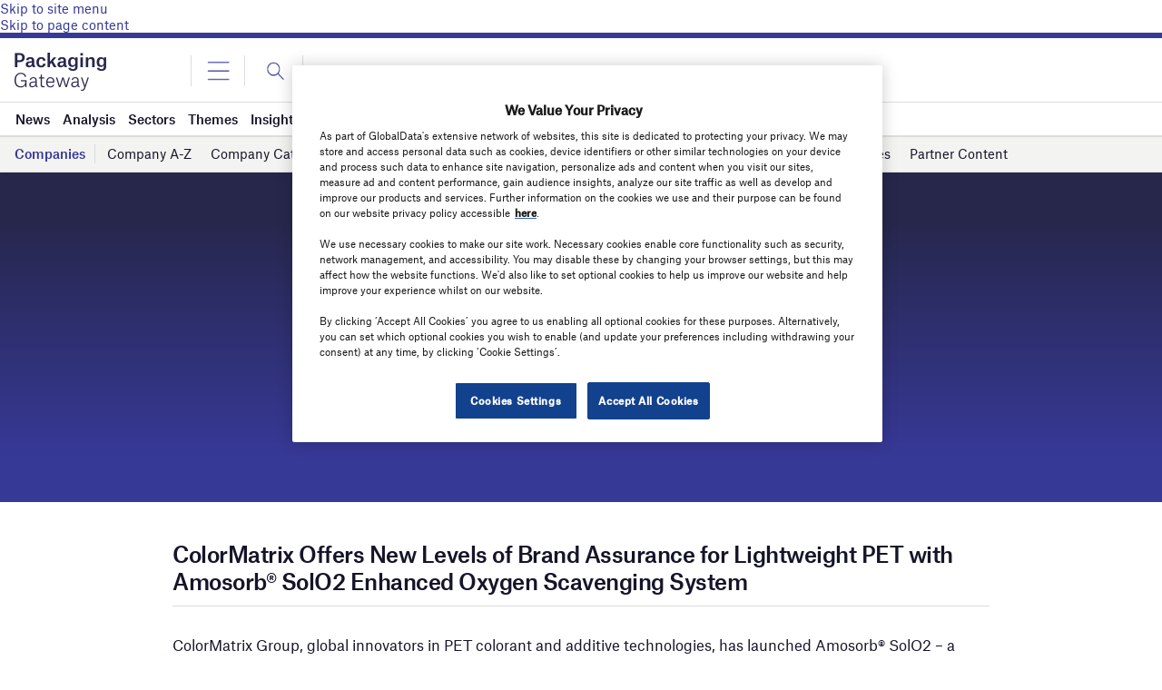

--- FILE ---
content_type: text/html; charset=utf-8
request_url: https://www.google.com/recaptcha/api2/anchor?ar=1&k=6LcqBjQUAAAAAOm0OoVcGhdeuwRaYeG44rfzGqtv&co=aHR0cHM6Ly93d3cucGFja2FnaW5nLWdhdGV3YXkuY29tOjQ0Mw..&hl=en&v=PoyoqOPhxBO7pBk68S4YbpHZ&size=normal&anchor-ms=20000&execute-ms=30000&cb=2oc320eokeuw
body_size: 49259
content:
<!DOCTYPE HTML><html dir="ltr" lang="en"><head><meta http-equiv="Content-Type" content="text/html; charset=UTF-8">
<meta http-equiv="X-UA-Compatible" content="IE=edge">
<title>reCAPTCHA</title>
<style type="text/css">
/* cyrillic-ext */
@font-face {
  font-family: 'Roboto';
  font-style: normal;
  font-weight: 400;
  font-stretch: 100%;
  src: url(//fonts.gstatic.com/s/roboto/v48/KFO7CnqEu92Fr1ME7kSn66aGLdTylUAMa3GUBHMdazTgWw.woff2) format('woff2');
  unicode-range: U+0460-052F, U+1C80-1C8A, U+20B4, U+2DE0-2DFF, U+A640-A69F, U+FE2E-FE2F;
}
/* cyrillic */
@font-face {
  font-family: 'Roboto';
  font-style: normal;
  font-weight: 400;
  font-stretch: 100%;
  src: url(//fonts.gstatic.com/s/roboto/v48/KFO7CnqEu92Fr1ME7kSn66aGLdTylUAMa3iUBHMdazTgWw.woff2) format('woff2');
  unicode-range: U+0301, U+0400-045F, U+0490-0491, U+04B0-04B1, U+2116;
}
/* greek-ext */
@font-face {
  font-family: 'Roboto';
  font-style: normal;
  font-weight: 400;
  font-stretch: 100%;
  src: url(//fonts.gstatic.com/s/roboto/v48/KFO7CnqEu92Fr1ME7kSn66aGLdTylUAMa3CUBHMdazTgWw.woff2) format('woff2');
  unicode-range: U+1F00-1FFF;
}
/* greek */
@font-face {
  font-family: 'Roboto';
  font-style: normal;
  font-weight: 400;
  font-stretch: 100%;
  src: url(//fonts.gstatic.com/s/roboto/v48/KFO7CnqEu92Fr1ME7kSn66aGLdTylUAMa3-UBHMdazTgWw.woff2) format('woff2');
  unicode-range: U+0370-0377, U+037A-037F, U+0384-038A, U+038C, U+038E-03A1, U+03A3-03FF;
}
/* math */
@font-face {
  font-family: 'Roboto';
  font-style: normal;
  font-weight: 400;
  font-stretch: 100%;
  src: url(//fonts.gstatic.com/s/roboto/v48/KFO7CnqEu92Fr1ME7kSn66aGLdTylUAMawCUBHMdazTgWw.woff2) format('woff2');
  unicode-range: U+0302-0303, U+0305, U+0307-0308, U+0310, U+0312, U+0315, U+031A, U+0326-0327, U+032C, U+032F-0330, U+0332-0333, U+0338, U+033A, U+0346, U+034D, U+0391-03A1, U+03A3-03A9, U+03B1-03C9, U+03D1, U+03D5-03D6, U+03F0-03F1, U+03F4-03F5, U+2016-2017, U+2034-2038, U+203C, U+2040, U+2043, U+2047, U+2050, U+2057, U+205F, U+2070-2071, U+2074-208E, U+2090-209C, U+20D0-20DC, U+20E1, U+20E5-20EF, U+2100-2112, U+2114-2115, U+2117-2121, U+2123-214F, U+2190, U+2192, U+2194-21AE, U+21B0-21E5, U+21F1-21F2, U+21F4-2211, U+2213-2214, U+2216-22FF, U+2308-230B, U+2310, U+2319, U+231C-2321, U+2336-237A, U+237C, U+2395, U+239B-23B7, U+23D0, U+23DC-23E1, U+2474-2475, U+25AF, U+25B3, U+25B7, U+25BD, U+25C1, U+25CA, U+25CC, U+25FB, U+266D-266F, U+27C0-27FF, U+2900-2AFF, U+2B0E-2B11, U+2B30-2B4C, U+2BFE, U+3030, U+FF5B, U+FF5D, U+1D400-1D7FF, U+1EE00-1EEFF;
}
/* symbols */
@font-face {
  font-family: 'Roboto';
  font-style: normal;
  font-weight: 400;
  font-stretch: 100%;
  src: url(//fonts.gstatic.com/s/roboto/v48/KFO7CnqEu92Fr1ME7kSn66aGLdTylUAMaxKUBHMdazTgWw.woff2) format('woff2');
  unicode-range: U+0001-000C, U+000E-001F, U+007F-009F, U+20DD-20E0, U+20E2-20E4, U+2150-218F, U+2190, U+2192, U+2194-2199, U+21AF, U+21E6-21F0, U+21F3, U+2218-2219, U+2299, U+22C4-22C6, U+2300-243F, U+2440-244A, U+2460-24FF, U+25A0-27BF, U+2800-28FF, U+2921-2922, U+2981, U+29BF, U+29EB, U+2B00-2BFF, U+4DC0-4DFF, U+FFF9-FFFB, U+10140-1018E, U+10190-1019C, U+101A0, U+101D0-101FD, U+102E0-102FB, U+10E60-10E7E, U+1D2C0-1D2D3, U+1D2E0-1D37F, U+1F000-1F0FF, U+1F100-1F1AD, U+1F1E6-1F1FF, U+1F30D-1F30F, U+1F315, U+1F31C, U+1F31E, U+1F320-1F32C, U+1F336, U+1F378, U+1F37D, U+1F382, U+1F393-1F39F, U+1F3A7-1F3A8, U+1F3AC-1F3AF, U+1F3C2, U+1F3C4-1F3C6, U+1F3CA-1F3CE, U+1F3D4-1F3E0, U+1F3ED, U+1F3F1-1F3F3, U+1F3F5-1F3F7, U+1F408, U+1F415, U+1F41F, U+1F426, U+1F43F, U+1F441-1F442, U+1F444, U+1F446-1F449, U+1F44C-1F44E, U+1F453, U+1F46A, U+1F47D, U+1F4A3, U+1F4B0, U+1F4B3, U+1F4B9, U+1F4BB, U+1F4BF, U+1F4C8-1F4CB, U+1F4D6, U+1F4DA, U+1F4DF, U+1F4E3-1F4E6, U+1F4EA-1F4ED, U+1F4F7, U+1F4F9-1F4FB, U+1F4FD-1F4FE, U+1F503, U+1F507-1F50B, U+1F50D, U+1F512-1F513, U+1F53E-1F54A, U+1F54F-1F5FA, U+1F610, U+1F650-1F67F, U+1F687, U+1F68D, U+1F691, U+1F694, U+1F698, U+1F6AD, U+1F6B2, U+1F6B9-1F6BA, U+1F6BC, U+1F6C6-1F6CF, U+1F6D3-1F6D7, U+1F6E0-1F6EA, U+1F6F0-1F6F3, U+1F6F7-1F6FC, U+1F700-1F7FF, U+1F800-1F80B, U+1F810-1F847, U+1F850-1F859, U+1F860-1F887, U+1F890-1F8AD, U+1F8B0-1F8BB, U+1F8C0-1F8C1, U+1F900-1F90B, U+1F93B, U+1F946, U+1F984, U+1F996, U+1F9E9, U+1FA00-1FA6F, U+1FA70-1FA7C, U+1FA80-1FA89, U+1FA8F-1FAC6, U+1FACE-1FADC, U+1FADF-1FAE9, U+1FAF0-1FAF8, U+1FB00-1FBFF;
}
/* vietnamese */
@font-face {
  font-family: 'Roboto';
  font-style: normal;
  font-weight: 400;
  font-stretch: 100%;
  src: url(//fonts.gstatic.com/s/roboto/v48/KFO7CnqEu92Fr1ME7kSn66aGLdTylUAMa3OUBHMdazTgWw.woff2) format('woff2');
  unicode-range: U+0102-0103, U+0110-0111, U+0128-0129, U+0168-0169, U+01A0-01A1, U+01AF-01B0, U+0300-0301, U+0303-0304, U+0308-0309, U+0323, U+0329, U+1EA0-1EF9, U+20AB;
}
/* latin-ext */
@font-face {
  font-family: 'Roboto';
  font-style: normal;
  font-weight: 400;
  font-stretch: 100%;
  src: url(//fonts.gstatic.com/s/roboto/v48/KFO7CnqEu92Fr1ME7kSn66aGLdTylUAMa3KUBHMdazTgWw.woff2) format('woff2');
  unicode-range: U+0100-02BA, U+02BD-02C5, U+02C7-02CC, U+02CE-02D7, U+02DD-02FF, U+0304, U+0308, U+0329, U+1D00-1DBF, U+1E00-1E9F, U+1EF2-1EFF, U+2020, U+20A0-20AB, U+20AD-20C0, U+2113, U+2C60-2C7F, U+A720-A7FF;
}
/* latin */
@font-face {
  font-family: 'Roboto';
  font-style: normal;
  font-weight: 400;
  font-stretch: 100%;
  src: url(//fonts.gstatic.com/s/roboto/v48/KFO7CnqEu92Fr1ME7kSn66aGLdTylUAMa3yUBHMdazQ.woff2) format('woff2');
  unicode-range: U+0000-00FF, U+0131, U+0152-0153, U+02BB-02BC, U+02C6, U+02DA, U+02DC, U+0304, U+0308, U+0329, U+2000-206F, U+20AC, U+2122, U+2191, U+2193, U+2212, U+2215, U+FEFF, U+FFFD;
}
/* cyrillic-ext */
@font-face {
  font-family: 'Roboto';
  font-style: normal;
  font-weight: 500;
  font-stretch: 100%;
  src: url(//fonts.gstatic.com/s/roboto/v48/KFO7CnqEu92Fr1ME7kSn66aGLdTylUAMa3GUBHMdazTgWw.woff2) format('woff2');
  unicode-range: U+0460-052F, U+1C80-1C8A, U+20B4, U+2DE0-2DFF, U+A640-A69F, U+FE2E-FE2F;
}
/* cyrillic */
@font-face {
  font-family: 'Roboto';
  font-style: normal;
  font-weight: 500;
  font-stretch: 100%;
  src: url(//fonts.gstatic.com/s/roboto/v48/KFO7CnqEu92Fr1ME7kSn66aGLdTylUAMa3iUBHMdazTgWw.woff2) format('woff2');
  unicode-range: U+0301, U+0400-045F, U+0490-0491, U+04B0-04B1, U+2116;
}
/* greek-ext */
@font-face {
  font-family: 'Roboto';
  font-style: normal;
  font-weight: 500;
  font-stretch: 100%;
  src: url(//fonts.gstatic.com/s/roboto/v48/KFO7CnqEu92Fr1ME7kSn66aGLdTylUAMa3CUBHMdazTgWw.woff2) format('woff2');
  unicode-range: U+1F00-1FFF;
}
/* greek */
@font-face {
  font-family: 'Roboto';
  font-style: normal;
  font-weight: 500;
  font-stretch: 100%;
  src: url(//fonts.gstatic.com/s/roboto/v48/KFO7CnqEu92Fr1ME7kSn66aGLdTylUAMa3-UBHMdazTgWw.woff2) format('woff2');
  unicode-range: U+0370-0377, U+037A-037F, U+0384-038A, U+038C, U+038E-03A1, U+03A3-03FF;
}
/* math */
@font-face {
  font-family: 'Roboto';
  font-style: normal;
  font-weight: 500;
  font-stretch: 100%;
  src: url(//fonts.gstatic.com/s/roboto/v48/KFO7CnqEu92Fr1ME7kSn66aGLdTylUAMawCUBHMdazTgWw.woff2) format('woff2');
  unicode-range: U+0302-0303, U+0305, U+0307-0308, U+0310, U+0312, U+0315, U+031A, U+0326-0327, U+032C, U+032F-0330, U+0332-0333, U+0338, U+033A, U+0346, U+034D, U+0391-03A1, U+03A3-03A9, U+03B1-03C9, U+03D1, U+03D5-03D6, U+03F0-03F1, U+03F4-03F5, U+2016-2017, U+2034-2038, U+203C, U+2040, U+2043, U+2047, U+2050, U+2057, U+205F, U+2070-2071, U+2074-208E, U+2090-209C, U+20D0-20DC, U+20E1, U+20E5-20EF, U+2100-2112, U+2114-2115, U+2117-2121, U+2123-214F, U+2190, U+2192, U+2194-21AE, U+21B0-21E5, U+21F1-21F2, U+21F4-2211, U+2213-2214, U+2216-22FF, U+2308-230B, U+2310, U+2319, U+231C-2321, U+2336-237A, U+237C, U+2395, U+239B-23B7, U+23D0, U+23DC-23E1, U+2474-2475, U+25AF, U+25B3, U+25B7, U+25BD, U+25C1, U+25CA, U+25CC, U+25FB, U+266D-266F, U+27C0-27FF, U+2900-2AFF, U+2B0E-2B11, U+2B30-2B4C, U+2BFE, U+3030, U+FF5B, U+FF5D, U+1D400-1D7FF, U+1EE00-1EEFF;
}
/* symbols */
@font-face {
  font-family: 'Roboto';
  font-style: normal;
  font-weight: 500;
  font-stretch: 100%;
  src: url(//fonts.gstatic.com/s/roboto/v48/KFO7CnqEu92Fr1ME7kSn66aGLdTylUAMaxKUBHMdazTgWw.woff2) format('woff2');
  unicode-range: U+0001-000C, U+000E-001F, U+007F-009F, U+20DD-20E0, U+20E2-20E4, U+2150-218F, U+2190, U+2192, U+2194-2199, U+21AF, U+21E6-21F0, U+21F3, U+2218-2219, U+2299, U+22C4-22C6, U+2300-243F, U+2440-244A, U+2460-24FF, U+25A0-27BF, U+2800-28FF, U+2921-2922, U+2981, U+29BF, U+29EB, U+2B00-2BFF, U+4DC0-4DFF, U+FFF9-FFFB, U+10140-1018E, U+10190-1019C, U+101A0, U+101D0-101FD, U+102E0-102FB, U+10E60-10E7E, U+1D2C0-1D2D3, U+1D2E0-1D37F, U+1F000-1F0FF, U+1F100-1F1AD, U+1F1E6-1F1FF, U+1F30D-1F30F, U+1F315, U+1F31C, U+1F31E, U+1F320-1F32C, U+1F336, U+1F378, U+1F37D, U+1F382, U+1F393-1F39F, U+1F3A7-1F3A8, U+1F3AC-1F3AF, U+1F3C2, U+1F3C4-1F3C6, U+1F3CA-1F3CE, U+1F3D4-1F3E0, U+1F3ED, U+1F3F1-1F3F3, U+1F3F5-1F3F7, U+1F408, U+1F415, U+1F41F, U+1F426, U+1F43F, U+1F441-1F442, U+1F444, U+1F446-1F449, U+1F44C-1F44E, U+1F453, U+1F46A, U+1F47D, U+1F4A3, U+1F4B0, U+1F4B3, U+1F4B9, U+1F4BB, U+1F4BF, U+1F4C8-1F4CB, U+1F4D6, U+1F4DA, U+1F4DF, U+1F4E3-1F4E6, U+1F4EA-1F4ED, U+1F4F7, U+1F4F9-1F4FB, U+1F4FD-1F4FE, U+1F503, U+1F507-1F50B, U+1F50D, U+1F512-1F513, U+1F53E-1F54A, U+1F54F-1F5FA, U+1F610, U+1F650-1F67F, U+1F687, U+1F68D, U+1F691, U+1F694, U+1F698, U+1F6AD, U+1F6B2, U+1F6B9-1F6BA, U+1F6BC, U+1F6C6-1F6CF, U+1F6D3-1F6D7, U+1F6E0-1F6EA, U+1F6F0-1F6F3, U+1F6F7-1F6FC, U+1F700-1F7FF, U+1F800-1F80B, U+1F810-1F847, U+1F850-1F859, U+1F860-1F887, U+1F890-1F8AD, U+1F8B0-1F8BB, U+1F8C0-1F8C1, U+1F900-1F90B, U+1F93B, U+1F946, U+1F984, U+1F996, U+1F9E9, U+1FA00-1FA6F, U+1FA70-1FA7C, U+1FA80-1FA89, U+1FA8F-1FAC6, U+1FACE-1FADC, U+1FADF-1FAE9, U+1FAF0-1FAF8, U+1FB00-1FBFF;
}
/* vietnamese */
@font-face {
  font-family: 'Roboto';
  font-style: normal;
  font-weight: 500;
  font-stretch: 100%;
  src: url(//fonts.gstatic.com/s/roboto/v48/KFO7CnqEu92Fr1ME7kSn66aGLdTylUAMa3OUBHMdazTgWw.woff2) format('woff2');
  unicode-range: U+0102-0103, U+0110-0111, U+0128-0129, U+0168-0169, U+01A0-01A1, U+01AF-01B0, U+0300-0301, U+0303-0304, U+0308-0309, U+0323, U+0329, U+1EA0-1EF9, U+20AB;
}
/* latin-ext */
@font-face {
  font-family: 'Roboto';
  font-style: normal;
  font-weight: 500;
  font-stretch: 100%;
  src: url(//fonts.gstatic.com/s/roboto/v48/KFO7CnqEu92Fr1ME7kSn66aGLdTylUAMa3KUBHMdazTgWw.woff2) format('woff2');
  unicode-range: U+0100-02BA, U+02BD-02C5, U+02C7-02CC, U+02CE-02D7, U+02DD-02FF, U+0304, U+0308, U+0329, U+1D00-1DBF, U+1E00-1E9F, U+1EF2-1EFF, U+2020, U+20A0-20AB, U+20AD-20C0, U+2113, U+2C60-2C7F, U+A720-A7FF;
}
/* latin */
@font-face {
  font-family: 'Roboto';
  font-style: normal;
  font-weight: 500;
  font-stretch: 100%;
  src: url(//fonts.gstatic.com/s/roboto/v48/KFO7CnqEu92Fr1ME7kSn66aGLdTylUAMa3yUBHMdazQ.woff2) format('woff2');
  unicode-range: U+0000-00FF, U+0131, U+0152-0153, U+02BB-02BC, U+02C6, U+02DA, U+02DC, U+0304, U+0308, U+0329, U+2000-206F, U+20AC, U+2122, U+2191, U+2193, U+2212, U+2215, U+FEFF, U+FFFD;
}
/* cyrillic-ext */
@font-face {
  font-family: 'Roboto';
  font-style: normal;
  font-weight: 900;
  font-stretch: 100%;
  src: url(//fonts.gstatic.com/s/roboto/v48/KFO7CnqEu92Fr1ME7kSn66aGLdTylUAMa3GUBHMdazTgWw.woff2) format('woff2');
  unicode-range: U+0460-052F, U+1C80-1C8A, U+20B4, U+2DE0-2DFF, U+A640-A69F, U+FE2E-FE2F;
}
/* cyrillic */
@font-face {
  font-family: 'Roboto';
  font-style: normal;
  font-weight: 900;
  font-stretch: 100%;
  src: url(//fonts.gstatic.com/s/roboto/v48/KFO7CnqEu92Fr1ME7kSn66aGLdTylUAMa3iUBHMdazTgWw.woff2) format('woff2');
  unicode-range: U+0301, U+0400-045F, U+0490-0491, U+04B0-04B1, U+2116;
}
/* greek-ext */
@font-face {
  font-family: 'Roboto';
  font-style: normal;
  font-weight: 900;
  font-stretch: 100%;
  src: url(//fonts.gstatic.com/s/roboto/v48/KFO7CnqEu92Fr1ME7kSn66aGLdTylUAMa3CUBHMdazTgWw.woff2) format('woff2');
  unicode-range: U+1F00-1FFF;
}
/* greek */
@font-face {
  font-family: 'Roboto';
  font-style: normal;
  font-weight: 900;
  font-stretch: 100%;
  src: url(//fonts.gstatic.com/s/roboto/v48/KFO7CnqEu92Fr1ME7kSn66aGLdTylUAMa3-UBHMdazTgWw.woff2) format('woff2');
  unicode-range: U+0370-0377, U+037A-037F, U+0384-038A, U+038C, U+038E-03A1, U+03A3-03FF;
}
/* math */
@font-face {
  font-family: 'Roboto';
  font-style: normal;
  font-weight: 900;
  font-stretch: 100%;
  src: url(//fonts.gstatic.com/s/roboto/v48/KFO7CnqEu92Fr1ME7kSn66aGLdTylUAMawCUBHMdazTgWw.woff2) format('woff2');
  unicode-range: U+0302-0303, U+0305, U+0307-0308, U+0310, U+0312, U+0315, U+031A, U+0326-0327, U+032C, U+032F-0330, U+0332-0333, U+0338, U+033A, U+0346, U+034D, U+0391-03A1, U+03A3-03A9, U+03B1-03C9, U+03D1, U+03D5-03D6, U+03F0-03F1, U+03F4-03F5, U+2016-2017, U+2034-2038, U+203C, U+2040, U+2043, U+2047, U+2050, U+2057, U+205F, U+2070-2071, U+2074-208E, U+2090-209C, U+20D0-20DC, U+20E1, U+20E5-20EF, U+2100-2112, U+2114-2115, U+2117-2121, U+2123-214F, U+2190, U+2192, U+2194-21AE, U+21B0-21E5, U+21F1-21F2, U+21F4-2211, U+2213-2214, U+2216-22FF, U+2308-230B, U+2310, U+2319, U+231C-2321, U+2336-237A, U+237C, U+2395, U+239B-23B7, U+23D0, U+23DC-23E1, U+2474-2475, U+25AF, U+25B3, U+25B7, U+25BD, U+25C1, U+25CA, U+25CC, U+25FB, U+266D-266F, U+27C0-27FF, U+2900-2AFF, U+2B0E-2B11, U+2B30-2B4C, U+2BFE, U+3030, U+FF5B, U+FF5D, U+1D400-1D7FF, U+1EE00-1EEFF;
}
/* symbols */
@font-face {
  font-family: 'Roboto';
  font-style: normal;
  font-weight: 900;
  font-stretch: 100%;
  src: url(//fonts.gstatic.com/s/roboto/v48/KFO7CnqEu92Fr1ME7kSn66aGLdTylUAMaxKUBHMdazTgWw.woff2) format('woff2');
  unicode-range: U+0001-000C, U+000E-001F, U+007F-009F, U+20DD-20E0, U+20E2-20E4, U+2150-218F, U+2190, U+2192, U+2194-2199, U+21AF, U+21E6-21F0, U+21F3, U+2218-2219, U+2299, U+22C4-22C6, U+2300-243F, U+2440-244A, U+2460-24FF, U+25A0-27BF, U+2800-28FF, U+2921-2922, U+2981, U+29BF, U+29EB, U+2B00-2BFF, U+4DC0-4DFF, U+FFF9-FFFB, U+10140-1018E, U+10190-1019C, U+101A0, U+101D0-101FD, U+102E0-102FB, U+10E60-10E7E, U+1D2C0-1D2D3, U+1D2E0-1D37F, U+1F000-1F0FF, U+1F100-1F1AD, U+1F1E6-1F1FF, U+1F30D-1F30F, U+1F315, U+1F31C, U+1F31E, U+1F320-1F32C, U+1F336, U+1F378, U+1F37D, U+1F382, U+1F393-1F39F, U+1F3A7-1F3A8, U+1F3AC-1F3AF, U+1F3C2, U+1F3C4-1F3C6, U+1F3CA-1F3CE, U+1F3D4-1F3E0, U+1F3ED, U+1F3F1-1F3F3, U+1F3F5-1F3F7, U+1F408, U+1F415, U+1F41F, U+1F426, U+1F43F, U+1F441-1F442, U+1F444, U+1F446-1F449, U+1F44C-1F44E, U+1F453, U+1F46A, U+1F47D, U+1F4A3, U+1F4B0, U+1F4B3, U+1F4B9, U+1F4BB, U+1F4BF, U+1F4C8-1F4CB, U+1F4D6, U+1F4DA, U+1F4DF, U+1F4E3-1F4E6, U+1F4EA-1F4ED, U+1F4F7, U+1F4F9-1F4FB, U+1F4FD-1F4FE, U+1F503, U+1F507-1F50B, U+1F50D, U+1F512-1F513, U+1F53E-1F54A, U+1F54F-1F5FA, U+1F610, U+1F650-1F67F, U+1F687, U+1F68D, U+1F691, U+1F694, U+1F698, U+1F6AD, U+1F6B2, U+1F6B9-1F6BA, U+1F6BC, U+1F6C6-1F6CF, U+1F6D3-1F6D7, U+1F6E0-1F6EA, U+1F6F0-1F6F3, U+1F6F7-1F6FC, U+1F700-1F7FF, U+1F800-1F80B, U+1F810-1F847, U+1F850-1F859, U+1F860-1F887, U+1F890-1F8AD, U+1F8B0-1F8BB, U+1F8C0-1F8C1, U+1F900-1F90B, U+1F93B, U+1F946, U+1F984, U+1F996, U+1F9E9, U+1FA00-1FA6F, U+1FA70-1FA7C, U+1FA80-1FA89, U+1FA8F-1FAC6, U+1FACE-1FADC, U+1FADF-1FAE9, U+1FAF0-1FAF8, U+1FB00-1FBFF;
}
/* vietnamese */
@font-face {
  font-family: 'Roboto';
  font-style: normal;
  font-weight: 900;
  font-stretch: 100%;
  src: url(//fonts.gstatic.com/s/roboto/v48/KFO7CnqEu92Fr1ME7kSn66aGLdTylUAMa3OUBHMdazTgWw.woff2) format('woff2');
  unicode-range: U+0102-0103, U+0110-0111, U+0128-0129, U+0168-0169, U+01A0-01A1, U+01AF-01B0, U+0300-0301, U+0303-0304, U+0308-0309, U+0323, U+0329, U+1EA0-1EF9, U+20AB;
}
/* latin-ext */
@font-face {
  font-family: 'Roboto';
  font-style: normal;
  font-weight: 900;
  font-stretch: 100%;
  src: url(//fonts.gstatic.com/s/roboto/v48/KFO7CnqEu92Fr1ME7kSn66aGLdTylUAMa3KUBHMdazTgWw.woff2) format('woff2');
  unicode-range: U+0100-02BA, U+02BD-02C5, U+02C7-02CC, U+02CE-02D7, U+02DD-02FF, U+0304, U+0308, U+0329, U+1D00-1DBF, U+1E00-1E9F, U+1EF2-1EFF, U+2020, U+20A0-20AB, U+20AD-20C0, U+2113, U+2C60-2C7F, U+A720-A7FF;
}
/* latin */
@font-face {
  font-family: 'Roboto';
  font-style: normal;
  font-weight: 900;
  font-stretch: 100%;
  src: url(//fonts.gstatic.com/s/roboto/v48/KFO7CnqEu92Fr1ME7kSn66aGLdTylUAMa3yUBHMdazQ.woff2) format('woff2');
  unicode-range: U+0000-00FF, U+0131, U+0152-0153, U+02BB-02BC, U+02C6, U+02DA, U+02DC, U+0304, U+0308, U+0329, U+2000-206F, U+20AC, U+2122, U+2191, U+2193, U+2212, U+2215, U+FEFF, U+FFFD;
}

</style>
<link rel="stylesheet" type="text/css" href="https://www.gstatic.com/recaptcha/releases/PoyoqOPhxBO7pBk68S4YbpHZ/styles__ltr.css">
<script nonce="IL9zB_6bhPfdDAVnB90fuQ" type="text/javascript">window['__recaptcha_api'] = 'https://www.google.com/recaptcha/api2/';</script>
<script type="text/javascript" src="https://www.gstatic.com/recaptcha/releases/PoyoqOPhxBO7pBk68S4YbpHZ/recaptcha__en.js" nonce="IL9zB_6bhPfdDAVnB90fuQ">
      
    </script></head>
<body><div id="rc-anchor-alert" class="rc-anchor-alert"></div>
<input type="hidden" id="recaptcha-token" value="[base64]">
<script type="text/javascript" nonce="IL9zB_6bhPfdDAVnB90fuQ">
      recaptcha.anchor.Main.init("[\x22ainput\x22,[\x22bgdata\x22,\x22\x22,\[base64]/[base64]/[base64]/[base64]/[base64]/[base64]/KGcoTywyNTMsTy5PKSxVRyhPLEMpKTpnKE8sMjUzLEMpLE8pKSxsKSksTykpfSxieT1mdW5jdGlvbihDLE8sdSxsKXtmb3IobD0odT1SKEMpLDApO08+MDtPLS0pbD1sPDw4fFooQyk7ZyhDLHUsbCl9LFVHPWZ1bmN0aW9uKEMsTyl7Qy5pLmxlbmd0aD4xMDQ/[base64]/[base64]/[base64]/[base64]/[base64]/[base64]/[base64]\\u003d\x22,\[base64]\x22,\x22w4zDr1PDm0LDo10fwp5VwrgEw69rwoHCrz/[base64]/DgGYUw4zDhMOgw4IVwoLChl5XwrRuD8O0wqTDk8KVGwzDpcOgwrBcW8O/SsOXwofDi03Drjg+wrHDqmZ0w4pDC8KIwqwKC8K+Y8OVHUdlw752R8OreMK3O8K6bcKHdsKodBNDwoVMwoTCjcO/wpHCncOMOsO+UcKsdMKywqXDiTwYDcOlN8KCC8Kmwq4Iw6jDpXXClTNSwpBIcX/DukhOVGrCl8Kaw7Q0wpwUAsOFUcK3w4PClMK5Nk7CusOjasO/YDkEBMOFaTxyI8O2w7YBw77DhArDlyPDhR9jFV8QZcKFwpDDs8K0UU3DpMKiMMOjCcOxwoLDowgnUC5Awp/DuMOfwpFMw6LDkFDCvTPDvkESwpLCpX/DlznChVkKw7EEO3lVwoTDmjvCn8OHw4LCtgnDmMOUAMOcHMKkw4Mnb38Pw6pVwqoycjjDpHnCvFHDjj/[base64]/Cl8OEw4IcwrbDlMKMw5XCtnjDkzc8wr7DhgnCiR8SQXBzfkwvwo1scMOAwqF5w5ppwoDDoQHDg29EOTl+w5/CvcOvPwsrwq7DpcKjw47Cn8OaLxDCn8KDRkHCoCrDkn/[base64]/w5xFwq47SQbDpcKlw4wPADZPwowGOBvCgxbCkjHCrD9sw5Y4fMKKwovDnTpGwrtac2bDvyDDg8KuHnlLw4g7fMKHwrsYccKzw6g2PX3CsXrDkhxiwoHDmcOiw5ESw7JbEijDocO2w47DtSgYwqzCsjLCm8OkGSVqw6tDGsO4w7FfIcOkUsKBB8KMwrbCv8KIwp0sIcK/w6wPWDDCvRkmJ1vDsR17dMKJO8OEIhZvw6Bvwr3DmMOpbcOPw77DuMOmfMOLUsOcVsKHwofDkknDoUghWj0JwrnCq8K3AMKPw5zCn8KZOg4QdU5UZMOwe2DDrsOGAljCsUEFfcKEwpbDiMOVw7p/ZcK/NMKywr0mw7ULUxzCksOew7jCusKeWhw6w5wGw7DCgMKAR8KEIMOlRMOYDMK3CiU9wpEqBmAHKm3Ctl5kwo/[base64]/Cv0DCvcOMw7hzwrcnM8ObDV7Cq2xUw6nCm8K4w4zDlXDCglsZLsKsdMKZKMONLcKGDWnCqw4PFzQ1P0TDkQgcwqrCtcOpT8KXw7APIMOkBsK/AcK3DVdgayNbOw3DoHhJwpRrw7zDnndfXcKLw7/DkcOhFcKSw5JnOGMiH8OawrvCmzzDqzbCp8OIaWFewowrwrRRccKKTDjCoMOAw5DCtA/CgWhRw6XDsmvDqQrCkT9PwpnDjMOKwowuw4wmS8KiHWLCmMKgEMODwoLDgS8ywrnDucKnNz80SsOPEUIrYsOoSU3DqcK/w7XDvEFOHSksw6/CqMO8w6J3wp3DjnDCrwBcw57CiyF1wpsqYSotQ2XCg8Kdw4DCh8KIw5AJHDHCmS14wodPJcKvVcKXwrnCvCARehLChUDDn1Mvw4sYw4/DlQFXXGt7NcKiw6luw6VQwpc7w4vDlgXCpSbCpsKawo3DpzoZRMKrw5XDjx0rRMO1w6DDhcKzw43DgE7Cl24HdMOLBcKNO8Kjw6TDvcKpJzxcwozCp8OwfksNOcKzNwPCm0owwrJCb1lAZsOPQ2fDtW/CusOEKMO3cybCiwUuR8O2UsK9w43CvHZ7ecOqwrLCq8Knw5/DuiBFwrhcK8OTw4wzRH7DmzF4HHBrwp4Pw44xYMOIDBVzQcKUT2bDoVYbZMO4w5UGw5LDrMOaM8KiwrPDlsKgw6xmOW7CuMOBwrfCinnDoXA8w5dLw5p0w4fCk1bDtcOIQMKQw7AjScK/d8Ogw7R/IcOXw4V9w5zDqsKkw5bCiSbCimBAXcKkw7gQJzjCqsK7MsKzUMOcXRETD1/[base64]/ChsOtC8OXOsKMw7xIN8Kuwp89wrbCt8OsQjsfXcOaCMK9wonDoXQiw4gzwrvDrFzDpAw2TcKxwqdiwoksMAXCp8OaDBnDomoOTsKfPFnDpFrCm3HDmAdmKcKAD8Ovw7nCpcKywpjDucO1ZMKow6/CkEjDj0zDoRBTwoJJw486wpRYcsKow7/[base64]/Hj46wo/DgmlOZsKVw6sRYMKrdEjCojnDk2bDmhAgBzbCvcOewr9TJMOFKC/CvcKeO2l2wr7DvMKawonDoD/DhSQWw411RcKXOsKRVDk/wqnClS/DvsOcJmzDoFZdwojDk8O9woZXO8K/cVDDj8OpGnLCvzFyeMOuOcOBwpPDmcKfZsKLMcOXPiB0wqfCpMKXwp3DtcKGKifDvMOLwohyI8K2w53DlcKrw5Z4DwrDnMKYJ1MmU1LCgcOJwo/Cl8Ovc2IuK8O4F8OMw4AjwqkTI3TDi8Ohw6YQwrrCrDrDr2vDncOSV8KoPEA0CMKCwqhDwp7DpjfDi8OTdsOkWTfCncO/W8Kiw6J7WjQWUWFgYcKQdFLCkcKUTsO7w5vCqcK3NcOqwqVswpTCvMOaw7gyw612NcOXBHFzw4lgUcOhw69NwoA0wrnDvsKCwovCvA7Cm8K+acOFNVFVUkx/asOxWsOvw7pKw4nDrMKiwpzDpsK6w7DCoShkAyMUIgd+fw1bw5LCrsKtL8OLCGPCvUnClcOAw6rDlkXDn8OqwqwsURTDhw1kwrJeJcKmw5gIwqg5IELDqsO4D8OwwqNLaR43w7PCgsOLMCXCmsO6w5/[base64]/Cr2xmw4w3XXxGW29wwr7CoMKWAwYowrHCpntfw4wjw4TClMKZVWjDiMKswrfDiW/Djzlew4nCiMOZAcObwp/[base64]/Dn3t9wrHCjcOrPsOvdMOKPQTCisOwMMOWbQFew5Yuwo/DiMOZfMOtKMOjworCoTzCtUoEw7rDhzXDtCN8wqnCphItw7NVR0FDw7kbw5VyAF3DuU3CucKlwrPDp07CnMKfHcKxLk1xEsKlI8OwwpzDsGDCo8O3NsKkHRzCmsO/[base64]/wpbDukshAsKuwp3DgsOFZcOJB8ObwrXDulBeP0HDiwDDpcOlwoPDjkfCuMOKLh3CsMKtw5Fgd1bCjjjDjyHCpyDCvXICw5fDv1xFYAETZcKbaDhFQS3CsMKIZ1oYW8OdMMOFwqI6w4RkesKhbl0awqfCtcKvGzbDk8K6NsKsw45gwr0/XDlxwrDCmC3DhiBsw7R9w6gYD8O2woVoTi3DmsK/Qldjw6LCqcOYw7HDtMOFw7fDvArDgU/Cm13CtjfCkcKseDPCtC48W8KTw5pTwqvCtUXDk8KrZXDDmmnDn8OeYsOJO8KDwr7CtVsBw6Q6wplECMKswpJWwrDDv2DCmMK0Fk/CtSEwa8OyGWPDuiYVNGceYcKdwr/[base64]/DisOhw4cyw4vCtsOoE8Krw65iFcKVRXfDgmfChWTCjkF/w64dXhV6NhHDviQJNsOpwrQdw5/CscOYwr7DhHQ1K8KPXcOuWHxkMsOuw4AUwpXCqCgOwp0zwpFewpfCnBNRKBR1BcK7wpHDqQfCisKfwo/[base64]/F8O7w4wWKMOCw5TDvgweJEMxw7Y/UU7DqFcmw57DksK4wpIBwpnDl8ODwpfCisOBIXbCjnjCngLDuMK/[base64]/DjRB9w6Niw5rDiTlfEcOywqXCmsONwo3DgsOlwqhZEsK2wocXwoXDoxpcUWN6V8KMwrLDucKUwprCn8OPBUgLeEtrFsKdwolhw7JUw6LDkMO/[base64]/[base64]/[base64]/CqcKvwrbCpyLCssK9w7nCtsO1T8OSXE4kDFF3GHPDpnsPw63Cj2zChsO6IFI8dsKIcxXDtQPCj17DpMOHE8KUfwXDn8KIWCHCnMO7C8OId23CtUPDuCzDkA5eXsKSwodbw5bCkMKRw6/Cog7Ds1deEQJxLU5Ud8KDOhxZw63Dq8KQKS01WcOGPAMbwrPCs8OHwqs1w6vDoHjDlhPCmMKHL2zDilI8TGlQBQgJw5kWw7zCimfCusOFwo3Du3MLwofDvUoRw5TDjzADPF/ChT/DicKLw4MAw7jCvMOcw7/CucK1w65cQS43EcKOIGM9w5LCgMO7b8OJJsKMHcK0w6vChSkgI8ODbMO3wrN9w5/DnDTDogPDusK7w6XCn21FI8KGMkRWAQHClMOXwpcxw4jCssKPB1bDuxkAKsO2w510w6M9wo5FwovDocK0RHnDncKkwpjCnk7ChsKnYMOkwpBiw7/DqlfCjMKNMMOfTwhiEMKEw5TDq2xIHMKafcO4wrRKdsO1IBAaMcO2fsOmw4/DnApZMEUrw5rDicKgMk/CrMKQw5/DjRfCp3bDqSTCsxsew5vDqMK2w7/DvXQNEjQMwpl6aMKlwoAgwovDtTHDiADDg1FYVSLDpcK0w4nDvsOMZS7Dhk/Cr3rDo3DCgMKzRcO/M8O9wpAQBMKBw44jUsKywrcCXcOow5FMW19TSUnCgMOUOAXCggfDrGvDmA3Co2tuMsOUXQsTwpzDpMKKw5NGwp0JE8OwfS/DoXHCnMKZwqtrSWPCj8Olw60OMcOUw43Dt8OlZcOLwpDDggMvwq7Cll9HPcKpwpHCt8OTYsK3FsKOwpUIXcOawoQAc8OiwrjDjWHCn8KHIGnCv8KrbsOtEMObw5zDlsOPdmbDh8OpwpvDrcO+acKlw6/DgcOaw5IzwrA8ETM0w6FdVHEjWS3DrnfDn8KyP8K3esOFw7tPLMOfOMKow4owwo/CmsKVw7fDjyjCtMO/TsKrPypiXULDncOGQcKXw7jCiMOvwqBOw5zDgR40KkTCuDg8QAcFNHxCw6s5GcKmwrVWUF/Chj3CjsKewqNfwrkxPsKVKhLDnVI9LcKVOg5Iw6TCssOPdcKxeHpAw4VXBm3CqsOOUxvDoRhnwp7ChsKxw4EKw5zCk8KZc8O1TELDvnfCsMO5w6jClCADw5/DpcKUwrHCkRRiwpgJw6ArXMOjJ8KMw4LCo3Jbw4tuwrzDgXB2wp3DucKJcRbDjcOuIsO5KRA2G3XCl3Y5wrzDp8K/UsOPwr3DlcOZAAhbw61lwpNLLcOFE8OzOzwjeMOXanltw4QjU8K5w6fCnwNLc8ORPMKUMcKewqtDwqQWw5TCm8Oow7LCpQM3aFPCtMKfw7kgw5cEOAHCjwXCq8KMGljDpsKZworCg8Krw4/DqhwvdGwcw7NywprDrcKJwrQjLcOZw5DDoAZywoHClEPDlwfDi8Kpw7k+wrRjQUBwwqRPMMKfwroGMHzDqjXCqGk8w61JwochOlvDpgTDnMKgw4N/E8OAw6zCmMK4LnsFw6FTMxUaw4oZOcKPw75iw5x/[base64]/CiMOcH8KJwrPCjU4ESSpAMh/Di8O+w7jCkMKaw4AQQMO4dWNdwrnDjylQwoPDsMKoOSrDksKMwqAmJEPChxB7w4wIwqrDhUweCMKqeR1RwqkaIMK8w7JbwoNxRcKDasO3w6gnCgfDvQPCsMKLJ8K1JsKmGsKgw7/Cg8KAwqU4w73Dk04Cw73DlTXDqWlOw7Y1BMK9OwvCgcOIwqXDq8OCRcKCWcKeDh8Bw6tnwqwCDMOMwp/ClWvDuC1ePsKIBcKAwqjCsMK1w5rCicO4woHCmsKec8OUECsHC8KCC0fDiMO0w7ciIx4NCWnDpsKrw4LDux1Dw7Vlw4oRYDzCocOuw4nCnMKNwrBRPsKmwoPDqk7Dk8KrNAsWwqbDjmwiIsObw7UDw55hT8KFVlpCSxc6w4NFwqPDuFk9w5DCksKvL2/[base64]/[base64]/CtsOhw5HChMKcwp03asKOwpl3TS4KwogpwoQhKMKnwq3DkWHDn8Kdw6LCgsOSHU8Sw5A4wpnCkMOwwrsJLMOjFVLCtsKkwo/DtcO3w5HCrCPCjFvCssOww5TDucKTwpo3wq0QJsKJw4Qqw5N8GMOAwphMA8Knwp5DN8K7wq9Wwrtaw4PDiFzDkQfCvW/[base64]/Co8Kiw4Ynw5zCjz0yw7ETwqlycFLDih4Jw5/DlMOsVsKdw6pfJCFFED7DkcKyPlbCgMOxMxJ/wpTCqDpmw4nDn8OUecOFw5/[base64]/[base64]/CmMOLw4BKNW7DgsKrwr3CtmEsw5TDl8KgXXDDmMOxMRjCj8OHDBTCu3onwpjCl3nDojRnwrtFUMKkMlh6wprCgcK/w5TDncK8w5DDhkVkCsKbw7DCl8KfBEphw57DiWBPw4/DpUtTw6rDucObCXvDmG7CkMKRf0lqw6rCisOtw7xwwpjCncORwr97w7TCisKBcVJadx1/MsKpw5PDiX8Uw5gTBEjDisOZZ8OwLsO/AjRXwrHCigZewq/Dl2zDnMOow70uacOgwqcnWMK4b8KJw54Iw5vDhMKMWg7CuMKaw7PDiMOvwqjClMKsZBA9w5YZUEnDkMK3wpnCjMKwwpXCusOsw5TDhjXDhBtQw7bDncO/FQ97Lz7Diw4pw4fCrsKnwq3Dj1zChMKfw7Vpw4nCqMKtw69xfcOYwqTCvjrDinLDqgd8Ky/DtHYxYnUtw6BLLsOlAXFaeA/[base64]/Du2Ekw6LCgcKYw7NewpRdKsOkw5zCtcKOY8ORM8K2wqPDvsKdw7t+wofCoMKhw5UvYMKYSsOXE8Orw4zDkGjCs8OZBAjDsm/[base64]/Clxd5eFrCr8Ksw5jDl8OXQsOYwrTClwcqw7Z+VEUbGyPDhsOSWcKhw44Hw6HChBLCgmfDi14LWsKOYCopdAEiXsKjE8Klwo7CvybChMKqw7hAwojCg3TDkcONB8KRA8OII3FMaEQGw78qTkXCpMKoDG88w5XDjntCRsOrIU/DhgvDoWg0ecO+PzfDr8O1wpjChn80wozDnRJPM8OSdFYiQm/[base64]/[base64]/[base64]/CnMOhBV7DvB7Cs8Ovw5LCtltnAsOQw5HDszseCmrDu3YVw4geAsOzw4FuWmXDj8KKUxQow619bcO1w7TDjsKQJ8KaEMKtw5nDvsKFFzoPwp00WMK8UsOdwrTDtX7CmMOcw7jCi1QUW8O5KwbCggsJwrlIfHJPwpfClkllw5PCncOnw6gbBcK/wpnDrcKTNMOowpDDscO3wq7CoxnClGUbaxfDt8OgVlVSwqHDrcKOwrlxw6bDlMOFwovCiFJIUUoNw7Q6wqjDngQ6w65jwpQqw57DnMKpBsKIdMOHwqPCt8KYwovCnn19w4XClcOTVzEJOcKeLQPDuznCjR/CiMKXDMK2w5rDg8KhclXCpcK/w4ojOsKew4LDkl/DqsK1NnjDsGbCkxvDsmzDkcOOwqpXw6jCvT/CpFgZwr88w7JLN8KpQcOZw5ZUwoZ1w7XCs2XDsGVRw4nCpCzCqg3Cjz0Gwr3CqMKLw411Tg/[base64]/[base64]/Dg8OoUy9LXsKgIADClVHDo8O5Wn3DsCgHYwHDnB/ClMOHwp3DjsOCIDTCtScUwpbDpCUWwrXCtcKlwqhvwoPDvilmfBXDssObw5R4CsONwobCmljDgcO2TQ/CiWlOwr7CisKRwro9woQ4AsKeLU9rScOIwosVasObaMKgwr/CrcODwqHDux1qHMKLScKUWAHCh0gewoIVwqYWQMO/[base64]/DmUjCnzHDi8KBwpReNRkuF8OLV3R2w5kKw7dsUMKUw5pCSFvDjsOfw5HDlcKPesObwqQVXgnCv1LCpcK6bMOYw6LDh8K8wp/[base64]/[base64]/DknjCliPDpzvDsRcXwqLDvhLDh8O5Ix4WK8KVwp5Cw7g5w6PDtxkhw5dYLsKlXRPCtMKeFcKpR3nCiSrDqxAJHjcNCcOjNcOKwosuw6t1IsOPwobDoWwHA3bDs8KMwo5VfsOpGGHDr8KJwpnCjMKVwodHwpZOeHlHDgDCuSrCh0rDnl/CicKpRcOdWcOnC33Do8OgXz/DjEBsSQHDtMKtMsOewrcmHHYFYsOhbMKLwqoYEMKxw5XDnlQHGhvDtj12wrIewoHCjkrDtSFCwrdpwpzCmU/[base64]/DjcKcd8K8wqo3S8KedsK0GAnCrMOTZMKZw7PCmcKNIUFAw6B4w7TDt1MQw6/DjQRQw4zCmMKUXSJdBTNbasKqIzjCkx5JARZwEWfDsQHCucK0LHMdwp1sEMO+C8Kqc8ORwpBXwp/DrHNLHj/[base64]/CiMOgbsKWBcOpUUpbwqXDtUlZwpbCrzJ9dsOEw6oQL3ZuwqjCjcO9JcKWORcGV1nDjcKQw7RKw4XDnk7CqFbClC/[base64]/DgMK4U33DhiVYT23CmFINF2ktX8OqwrYHb8KoFMKnRcOxwpgjRcKYw70SHMKDLMKJY3J/w6/Co8KNM8OifidCWMOuPcKowrHCmzFZUwRBwpJFwonCksKQw7ELNMOVFMKEw6QXw6TCsMOdw4QjasOPbsKdOHPCpcKyw4Maw6plal95JMKZwo8jw4ANwrIQa8KFw4www7drG8OzLcOLw4cFwrLCik7ClcKbw7/DgcOANh4dWcO9czfCmcK4wo5PwqbChsOHEMKjwqbCmsKXwqA5aMKkw6QGSR/DuTY6fMKRwpjDo8OPwogvZ0TCvwfDj8OwTgzDojF2GsKILGHCn8O7UMOZPMOzwoNoBMOew7/CjsORwpnDighPPQfDqScMw7Bpw4EcQcK/wqTCiMKmw6IdwpfCkA84w6nCocKOwrXDrWUrwo9YwrRUPcKHwo3CuizCp1nCmsONecK/w4bDicO6BMKiwp3Cp8Oew4IMw5l1CW7Di8KwTSA0wqXDjMORw5zDjMOxwqJXwp/CgsO6woZZwrjChcOVwqLDoMOdShVYayvDhMOhFsK4I3PDsC8Ma1LDslg1woDCsgfCrMOEwrINwqAHWnhlW8KLw7gvDXFTwrLCgBIow5LDn8O1bD03wo4+w4vDnsO8AsOjw7fDul0fwoHDsMO3DFXCrsK4w6vCpxgqCXJuw7RdD8KQVA7DvATDlMK9MsKiI8O/wrrDoRTCvcOeRMKOwpHDhcKIesKYwqU2w6XCkgNDL8OywqBzLQDChUvDt8KRwoLDgcOzwqxRwpDCnwRuHcOFw7kLwpJjw65Uw4zCocKfC8K8wqrDqsK/eT4waybCp00NJ8Kjwq0TXTUEY2jDqEXDrMKzw5sqL8K5w5UTaMOGw7/[base64]/CjjI8wpTDpsK4eFUCBcOtJhFPTnjDu8KnUsKEwr3DmMKldUphwqBjDsKXXcOaFMOXXcOhFsORwoPDtcOeKVTCrBI8w6zCmcKgdMKlw7Evw7LDvsO/[base64]/DjcKzw7l+TsO2wpQww7fDjiLChMOFwpHCiMKVw6rCmMO3w5ILw4lNa8Ovw4QQXEnCusOYCMKzw74qwrjCtgbClcKJw5TDkBrCg8KwNgkMw4/DvSstVGJLdS8XLQxewo/DowBmWsO6b8KCVjVGYcOHw5nDoWsXRWDCilphHFVyVn3DilDDriTCsF/Cg8KbDcOodcKVFMO4DsOQUDshNBt9XcKVMWc6w5jCisO0fsKnw752wrEbw4LDg8ONwqwIworDvSLCkcKtdMKXw4YgDhANYiDCoGldGxDDqVvCvSNGwq0rw63Cl2EebMKAOsOzf8KYwpjDqnJ1BWXCk8Orwp0/w7YMwr/CtsKxwpBiVE8MDMK9YcKIwr9lw7lDwq8oUcKtwr0Uw7ZXwp0Pw4DDosOPesOqXxdYw4HCqMKXPMOJLw3CicOUw6fDosOowp8rWsOEwrXCoTnCg8Kww5HDmsOubMOvwoHClMOIWMK0wrnDk8KkcMOiwpUoEcKMwrbCucO1d8OyNsOpIAfCt3UMw74rw6rCj8KgM8KXw4/DnVRbw77CksOowpFrSCbCg8OIUcOrwrPCnlvCmjUYwoUOwowOwohhD1/CpCQOwr/Cs8KiM8KFBEjDgMKdw7oJw5rDmQZ9w6t2HADClmPCvgc/[base64]/w5hKwoY9woHDrsOiJ8KSw57CpcKSwq0URV/DosKBw6TCqsKUKw5Hw5/DocKlMgHCrMO4wp/DrMOnw7bDt8O3w4INw57DlcKCeMOhfsOdGlHDulPCjsKGaATCscOzwqDDqsOCFEssFXsxw7VIwop9w41Tw4wLC07CjGHDkSTCmGAsVcONKyYiwoQWwpzDlCvCs8OdwoZdYcK/ZCPDmyfCuMKZaFLCgGnDqxs2XMOvVmYuQXzDj8OXw6MJwqsXecKow57CvkHDqMOHw64DwozCnl7DujkTayLCiFwyeMOzMsKkB8OIbcO2EcOBRCDDkMKjPcOswoDDvMOhA8KhwqIxDm/[base64]/CgMOKEsOIKD89DcO6w6MRwrLDqMO7acOjwqnDnn7DhMKNE8Ksf8Kyw5Fhw7vDimt8w7bCisKRw5/DhALDtcO/bMK3XWRKeW4ORydww7goTMKULMOKw4TCoMOmw63DrXDDpsKWBzfChVzDqcKfw4NUPxEiwo9CwoFcw6PCt8Oww6rDhcKHbcOoHnsdwqwzwrlIwq0iw5zDmsOHUSHCsMKBTn3CkDrDjy7DgsO5wpLDpcOHXMKKUcOJwpgaMcONEcKzw4w1Tn/[base64]/DocOtAsKFwpI0w7pFw5PDoMOMwq8IworDi8K2w49Ww7HDjcKfwpfCssK9w79BAnjDkcOiJsO6wrjChnRkwqLDkXhQw7YNw7NBMMOww4ZOw61Ww5PDlA8HwqbCncOFdlbClxkAHxsRw6x3HsK/[base64]/[base64]/CmkXDq3RmD0HCv8O4Wj3Cln8hw63Chg/Cl8OzQcK2Egd5wq3DsGfClHR0wpHCisOELsO2KsODwr7DoMOwW2JNLGfCjMOpBQbDg8KeD8OaVsKUTQbCoHVTwrfDtArCt0vDugY8wqbDqMKawo3Dtm1VQcOHw5MhKCIawoVRw6l0AcOvw40Ewo0KJWtUwrh8TsK1w7XDjcObw5cMKcOww5/CkcOuwrwdTD3Cj8KbFsK5RinCnAMswozCqBrDoiYBwonCpcKuIMK3KBvCicKzwq8UAcOxw4/Drj4EwroaP8OSYcOrw7zDk8OlN8KcwqBYIcOtAcOtMkRjwo7DnSvDrQfDsCnCpyfCuDg9YWQdA3t1wqPDksODwrJnX8Ogb8KMw6TDvVnCscKXwoEAM8KfI3xTw4YPw4YrccOYYDAyw4MREsKVa8OmXCHCrGN9cMONBmPDuBtvC8OWO8OGwr5POMO+d8K4QMOjw58/cBMQTBHDsUnCghvDrHlnI3/DocOowpXDv8OaIj/[base64]/DmMOSfFFXw6fCjcOQdQAHbhfDl8Ouw5JHIDchw4RKw7XDosO6f8Ovw4UMw4jDiFHDgsKpwpLCucOaVMOaWMKnw4PDn8O/[base64]/DnjhffVsPYsKCwpQWwp16w5HDkG0rLQnCpyXDlsK9GCTCrsOSwpASw7o3wpEIwo1KfsKhSmMAa8Ouw7LDrnIYw6zCs8K1wpE1LsKOCMO4wpkXwoHDihrCvMKBw53Ch8KCw4t7w4LDi8KObgBIw7zCgcKbw6ULdcOWRws2w6gFXEfDoMOXw752fMO/UAwJwqbCvHNlW0J3W8OLwpDDkAJGw6wRe8KvAsO1wpbDj2HDli3DnsOPf8OuaBXCncK1wq/ChmEUwoBxw5YHDsKCw4o5EDXChlMGVDARa8KBw6LDtiwxdAcZwqbCj8KeWMOpwoDDuXnDjEfCrMOTwoMAQC1Cw6woEsKjMMObw4nDt1gxd8Khwp1WMcODwqfDulXDhVPCgXwqI8Ovw5Eaw4tYwphBTATChMOECWhzGsKfTz0ewqARS2/Cj8KtwroMaMODwpUYwoTDgcKUw5U2w6DDtg/[base64]/DtDvDqMOSwr/[base64]/[base64]/CpThgwrzDiMOBwoVLwrsrRcOAwonDicORCUdRdBHCsDsxwrAjwpxHPcOIw5bCrcO4w4cBw58EQzoHa3jCjMK5DSTDhsOFdcOETDvCo8KPw4vDl8O2KcOPwrkuUQYZwoHDuMOdQ3nCvsOgw4bCp8Oxwp4yE8KXZGBwJh9HFMOEKcKfacO8BTPCrz/[base64]/wq3CvTPCn8OAAcO9Z8KswojDk1DDizlDwpHCgsOPw5cYwrxnw7fCrMKNfQDDglNYH07ClATCgBTClzRIJ0HCj8KfLwlJwofCnUnDnsKOWMKBGlEuX8OKRsKaw57CtX/Ck8OCGcOxw7PCl8K2w7dcKH7CjsKow7N7w4bDnsOFP8K/csKywr3Dj8O3wrUcO8O1bMK9XsKZw782woUmYXB7Rw/[base64]/w6QgM8KAWy9pVwPDuMO2Zx/CjsOuwqJxwqVzw7fCjcOQw740b8O3w4QdXTfDscOqwrcCwoI8asOBwptfMcKDw4LCmW/[base64]/ShfDh8KiQsOUO8ORwpHDqCN1W8Okw5p0w67CuVNkTMOdwp5hwobDp8K/w6RvwqMzFTdlwpUCIwrCrsKBwo1Jw6jDogYfwpkGUQdOWXDCgkR/wrbDkcKVbcOCCMOsTwjCisKNw6zCqsKOw65DwpprAjvCphjDkApjwqXDuGI6B27DqUFNDRo8w67DvMKuw7Vnw5/[base64]/[base64]/[base64]/DiUUzwpE5W8KOw6M5wow2NDLCi8Khw7UiwqPDszzCp29yBVfDs8OnMBwnwoc/wrdIRBLDuz7DqcK8w7E7w73DoUcmw6c1w5JHFiTCmsKuwp1bwrdJwoQJw6Fpw7w9wr4kf1wZwo3Du17DlcKPwqHCvVEeP8O1w5LCnsKTawsgEzPCgMKaajLCosOQbMO0w7HDvRx2IMK0wrkgG8OQw5ldR8KWCcKARWZywrPDv8O/[base64]/Dj0rCoh0cwrI6TMOUesO4wrrCuH3ChAoCHsObwr46S8O+w6DDmMKjwq59dV4NwonCt8OtYBdTZT/ClDQaY8OeesK7J1MNw4HDvBnDosKHcsOsQcKPOsOMUsKVDcOqwrF1wql9PDzDpRw/GGTDkDfDjhIPw4sWLylheTobNgrCsMKTNcOSCsKFwoLDgh7CvQDDmMOHwoPDm1xow4zCncOPwpoGOsKsQ8ONwpPCvB/CgA/[base64]/woTDnnxJCnzDlynCscK0w7BHw5dlH8Kow6jDgGXDs8Oxwqxaw4vDr8O1w6jCggbDmMKvw6M4bsOvKAPCt8OOwoNTPWQjw44FEMKswozCiSHDmMOWw7zDjQ/DocOlLGHDkV/DpybCly4xJ8KXT8OsaMOOVMKxw6BGdMOoZ0VowqZSHcKGw4nDkzcHQkRjVwQ3w5bCosKjw6QVdsO0YCgVckNPcsKsAw9xMXthOAxdwqg7QcKzw4t/wrzDscOxwpl+eQ5DJcOKw6hcwr7DjcOEaMOQZcKmw7TCpMKcP1YswoXCm8KnJ8K+ecKsw67CvcOmw6syFGkVLcOQYUUtNF4gwrjDrcKpXBZLRH0UOcKjwrJmw5FOw6Buwqgrw6XCllAUBsKWw6wLSsOuw4jDqwwwwpjDlnbCrcKVX0TCt8OhETYfw4t/w657w5dAWsOuZMO1CE/Cj8O0H8KMejIwcMOQwoUpw6pKN8OpR3swwpvCllwBB8KrJ3jDr0jDrMKhwqzCiV59ZMOGBsKvFlTDn8OuFHvCncONYDfCv8K1aU/DsMKuHVTChFjDkSrCnTXDoirDtAUUw6fCgsK+UMOiw5h5wpA+woHDvcK+TFl6Lyp5wpLDi8Kdw40FwojCv3nDgzQDOWnClMK3TxjDv8KzBknDjcKeXX/DjzXDuMOqMSLCiyXCt8KmwotadcOOIHN/w6BrwrvCmsKxw4BGNgYqw5HCpMKfL8Olwr7DisKyw4dgwq8ZGRReBC/DgMK7XUrDqsOxwrHCpl3CjxLCisKsDsOFw6FcwrTCtVxwMSAiwqzCrS/[base64]/DpMKQfsKzwqIWd8KjU3fDk2TDscK7wqnCscOiwrpSJsKyCcO6wr/DtcKdwq9dw57DqDTChsKiwronQyRIGRMJworDtcOZZcOYBMKkOinCsz3CqcKIwrlVwpQDFsOTahIlw4XCkMK3T3p4KiXCtcKXS3HDlR8SeMOUOMOeTyMYw5nDrcO/w6bCuRU8C8Kjw4TDm8KawrwEw6xBwrhTwrzDjsOOecK4NMO3w4wZwoArIMKQKW0Nw4nCtjwWw7XCqDIWwozDi1fChWESw6/[base64]/wpEtw4TDnsOKw4bDlRXDkcKEwqjDpcOdwq4BecKFH3LDkMKhc8KAW8O+w5DDmhptwqFtwpgmdMKKDxvDtcKIwr/CpVPDk8KIwovCr8OJTwwFw4HCssKJwpjDjGRHw4RMdsKSw7A9f8Owwoggw6UEXW0HWAHDvmNSIH5dw4NWwrHDpcK1wpDDmAwTwp5Owr0VHVAowofDpMO5QcO0esKwc8K3WUIZwqxew7/[base64]/[base64]/DpmbCuMK5JyXDg8O4U8KfXMO/TWnCi8O5wqLDmcKCUA/[base64]/DjsOPw7YDasK6JMOuwqtSW8O4woBAwojCpsKkw6HDq8KjwrjCpVfCnDrCpXDDr8O/T8K5TsO3UsORwrPDm8KNACPCs19Dwos/wp41w4/CncKVwolSwrzCh1keXEN2wpwfw4LDsAXCkwVfwpbCvxVDJUPDsH8M\x22],null,[\x22conf\x22,null,\x226LcqBjQUAAAAAOm0OoVcGhdeuwRaYeG44rfzGqtv\x22,0,null,null,null,1,[21,125,63,73,95,87,41,43,42,83,102,105,109,121],[1017145,217],0,null,null,null,null,0,null,0,1,700,1,null,0,\[base64]/76lBhmnigkZhAoZnOKMAhmv8xEZ\x22,0,0,null,null,1,null,0,0,null,null,null,0],\x22https://www.packaging-gateway.com:443\x22,null,[1,1,1],null,null,null,0,3600,[\x22https://www.google.com/intl/en/policies/privacy/\x22,\x22https://www.google.com/intl/en/policies/terms/\x22],\x22gcxKvKDTy1R8HzaWT+gezErEzqM6ewSD63hvKqfGXEQ\\u003d\x22,0,0,null,1,1769115841023,0,0,[135,187,221,41],null,[171,39,2],\x22RC-jnxqLoc6xHqW-w\x22,null,null,null,null,null,\x220dAFcWeA4ll8rlU008Q8H4J9ef5qTumsCZpXVhRsQxPdPG0Qzivtph6nRPVq6y3Lka2sHLMrYfKvKm4Wh5hVXSW9QHucVnubz27Q\x22,1769198641164]");
    </script></body></html>